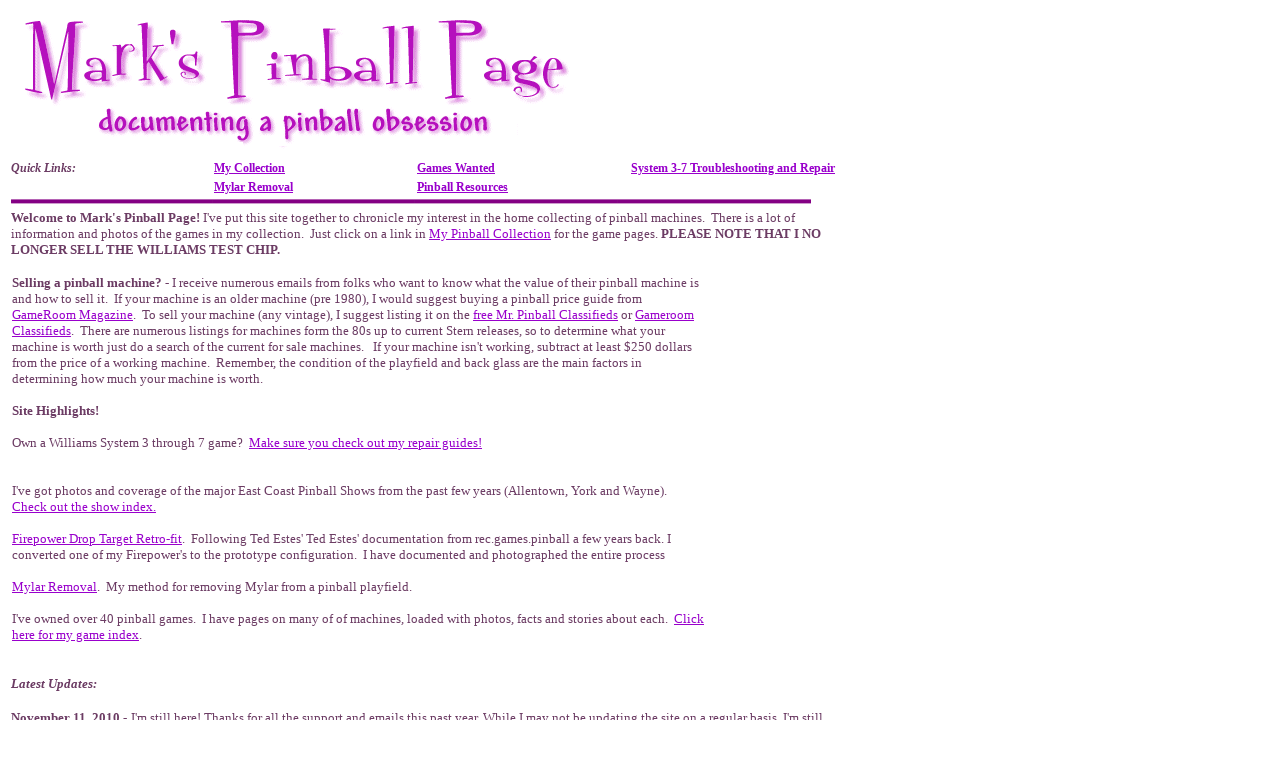

--- FILE ---
content_type: text/html
request_url: http://flippers.info/
body_size: 84753
content:

<Script Language="JavaScript">
<!--
// setTimeout ("changePage()", 0);
//  function changePage() {
//    if (self.parent.frames.length != 0)
//	  self.parent.location= "http://pinball.flippers.info";
//	  }
// -->
</script> 
	
<html>

<head>
<meta name="keywords" content="pinball","firepower","williams","black knight">

<meta http-equiv="Content-Language" content="en-us">
<meta http-equiv="Content-Type" content="text/html; charset=windows-1252">
<meta name="GENERATOR" content="Microsoft FrontPage 4.0">
<meta name="ProgId" content="FrontPage.Editor.Document">
<LINK REL="SHORTCUT ICON" HREF="http://pinball.flippers.info/williams.ico">
<title>Mark's Pinball Page!</title>
<style>
<!--
.m1          { font-family: Verdana; font-size: 9pt }
-->
</style>
</head>

<body bgcolor="#FFFFFF" text="#000000">

<table border="0" width="100%" height="82">
  <tr>
    <td width="100%" height="76"><img border="0" src="pinballobsession.gif">&nbsp;&nbsp;&nbsp;&nbsp;&nbsp;&nbsp;&nbsp;&nbsp;&nbsp;&nbsp;&nbsp;&nbsp;</td>
  </tr>
</table>
<table border="0" width="100%" style="font-family: Verdana; font-size: 9pt; color: #6C3C64; font-weight: bold">
  <tr>
    <td width="16%"><b><i>Quick Links:</i></b></td>
    <td width="16%"><a href="#mycollection"><font color="#9900CC">My Collection</font></a></td>
    <td width="17%"><a href="gameswanted.asp"><font color="#9900CC">Games Wanted</font></a></td>
    <td width="35%" colspan="2"><a href=system6resources.asp><font color="#9900CC">System
      3-7 Troubleshooting and Repair</font></a><font color="#9900CC">&nbsp;</font></td>
    <td width="1%"></td>
    <td width="17%"></td>
  </tr>
  <tr>
    <td width="16%"></td>
    <td width="16%"><a href=mylarremoval.asp><font color="#9900CC">Mylar Removal</font></a></td>
    <td width="17%"><a href="pinballresources.asp"><font color="#9900CC">Pinball Resources</font></a></td>
    <td width="31%" colspan="2"><a href="pinballromburning.asp"><font color="#9900CC"><font color=white>Early
      Williams/Bally ROM
      Burning</font></a></td>
    <td width="3%"></td>
    <td width="17%"></td>
  </tr>
  <tr>
    <td width="86%" colspan="6"><img border="0" src="purpleline.gif"></td>
  </tr>
</table>
<div align="left">
  <table border="0" width="823" height="403" style="font-family: Verdana; font-size: 12pt">
    <tr>
      <td width="815" height="403" valign="top"><small><font face="Verdana" color="#6C3C64"><b>Welcome
        to Mark's Pinball Page!</b>
        
 I've put this site together to chronicle my
        interest in the home collecting of pinball machines.&nbsp; There is a
        lot of information and photos of the games in my collection.&nbsp; Just
        click on a link in </font><font color="#9900CC"><a href="#mycollection"><font face="Verdana" color="#9900CC">My
        Pinball Collection</font></a><font face="Verdana">  </font></font><font face="Verdana" color="#6C3C64"> for
        the game pages.<b> PLEASE NOTE THAT I NO LONGER SELL THE WILLIAMS TEST CHIP.<br>
        <br>
        </b>
        
        </font></small>
        
     <table border=0 cellspacing=1 cellpadding=0 width=100%>
       <tr><td valign=top>   
        
    

        
        
        
        <p><font face="Verdana" color="#6C3C64"><b><small>Selling a pinball
        machine? -</small></b><small>
 </small></font><font face="Verdana"><small></small><font color="#6C3C64"><small>I receive
        numerous emails from folks who want to know what the value of their
        pinball machine is and how to sell it.&nbsp; If your machine is an older
        machine (pre 1980), I would suggest buying a pinball price guide from </small></font><small><a href="http://www.gameroommagazine.com/index.php?main_page=index&cPath=5&zenid=b62188c1444fac170414482253b92ae5" target="_blank"><font color="#9900CC">GameRoom
        Magazine</font></a><font color="#6C3C64">.&nbsp; To sell your machine
        (any vintage), I suggest listing it on the </font><a href="http://www.xmission.com/~daina/classified/index.html" target="_blank"><font color="#9900CC">free
        Mr. Pinball Classifieds</font></a></small><small><font color="#6C3C64">
        or </font><a href="http://www.gameroomclassifieds.com" target="_blank"><font color="#9900CC">Gameroom
        Classifieds</font></a><font color="#6C3C64">.&nbsp; </font></small><font color="#6C3C64"><small>There
        are numerous listings for machines form the 80s up to current Stern
        releases, so to determine what your machine is worth just do a search of
        the current for sale machines.&nbsp;&nbsp; If your machine isn't
        working, subtract at least $250 dollars from the price of a working
        machine.&nbsp; Remember, the condition of the playfield and back glass are the main factors in determining how much your machine is worth.</small></font></font></p>

        <p><font face="Verdana" color="#6C3C64"><b><small>Site Highlights!</small></b></font></p>
        <p><small><font face="Verdana" color="#6C3C64">Own a Williams System 3
        through 7 game?&nbsp; </font><a href="system6resources.asp"><font face="Verdana" color="#9900CC">Make
        sure you check out my repair guides!<br>
        <br>
        </font></a></small>


        
        
        <p><font face="Verdana" color="#6C3C64"><small>I've got photos and
        coverage of the major East Coast Pinball Shows from the past few years
        (Allentown, York and Wayne).&nbsp; </font><a href="#ShowPhotos"><font face="Verdana" color="#9900CC">Check
        out the show index.</font></a></small></p>
        <p><small><a href="http://pinball.flippers.info/firepowerdroptargets"><font face="Verdana" color="#9900CC">Firepower
        Drop Target Retro-fit</font></a><font face="Verdana" color="#6C3C64">.&nbsp;
        Following Ted Estes' </font></small><font face="Verdana" color="#6C3C64">
        <small> Ted Estes' documentation
        from rec.games.pinball a few years back. I converted one of my
        Firepower's to the prototype configuration.&nbsp; I have documented and photographed
        the entire process</small></font></p>
        <p><small><a href="mylarremoval.asp"><font face="Verdana" color="#9900CC">Mylar
        Removal</font></a><font face="Verdana" color="#6C3C64">.&nbsp; My method
        for removing Mylar from a pinball playfield.</font></small></p>
        <p><small><font face="Verdana" color="#6C3C64">I've owned over 40
        pinball games.&nbsp; I have pages on many
        of of machines, loaded with photos, facts and stories about each.&nbsp; </font><a href="#mycollection"><font face="Verdana" color="#9900CC">Click
        here for my game index</font></a><font face="Verdana" color="#6C3C64">.<br>
        <br>
        </font></small></p>
       </td>
       <td width=120 valign="top">
       

       
       </td>

       </tr></table>




        <p><b><font face="Verdana" color="#6C3C64"><small><i>Latest Updates:
        </i></small></font></b></p>
		
		                <p><font face="Verdana" color="#6C3C64">
						
						<b><small>November 11, 2010 -</small></b> <small>
						 I'm still here!  Thanks for all the support and emails this past year.  While I may not be updating the site on a regular basis, I'm still available if you have a question regarding your System 3, 4, 6 or 7 Williams game.  <a href=mailto:mark@techvantage.net>Just email me!</a> </small>
						<br><br>						
						
						
						<b><small>March 21, 2009 -</small></b><small>
I want to take this opportunity to thank all of you who have sent me emails letting me know how much you appreciate the site and the repair guides.  It's nice to know that 
all of the work that went into them was worthwhile. If you have a specific question and email me, please be patient as I do read all of the requests and respond, but it may
take a week or so.  My area of expertise is Williams Solid State games in the System 3 to System 7 range.  If you have questions about other manufacturers or Williams games from
other eras I probably won't be of much help.
<br><br>
I just finished "rebuilding" the game room area after numerous water issues (some due to nature, some due to leaking appliances!  You can see some of the water stains on the floor in the photos below).  The remaining games
in my collection include Firepower (the drop target retrofit gamed), Black Knight, Grand Prix and Hot Tip.  I also have a Base Hit pitch and Bat, a Tarus shuffle bowler, an Atari Super Breakout and a 1958 Seeburg 161 jukebox.     
<img border="0" src="gameroom2009.jpg">                 


<br><br>
Here is a closer shot of the pinball line up:<img border="0" src="gameroom2009a.jpg">                 
         </font></small></p>  
		
		                <p><font face="Verdana" color="#6C3C64"><b><small>February 27, 2007 -</small></b><small>
Some fun site facts: The most visited page (other than this page) is the System 6 Repair page.  Since they've been up, there have been over 90,000 hits on the repair pages. Trailing way back in second place is the Mylar Removal page with about 18,000 hits. The most viewed game page (this caught me by surprise), Disco Fever! (17,800 hits), trailed closely by Black Knight with 17,600 hits and Firepower with 13,000 hits.  The game with the least amount of hits, Stern's Big Game with 3,500 hits.
         </font></small></p>
		
		
        
                <p><font face="Verdana" color="#6C3C64"><b><small>February 11, 2007 -</small></b><small>
I have to confess that I've been just about completely out of the hobby for the past couple of years.  I still own my Black Knight, Fire Power, Hot Tip and Tarus Shuffle Alley, 
but the rest of the games have been sold off.  I attribute this to pinball burn out.  I lived and breathed pinball for about 5 years, buying, selling and reparing games.  It 
finally got to the point where I didn't want to see another pinball machine!  That being said, I still get between 10 and 20 emails a week with pinball questions.  I try to 
answer all of them, especially the Williams related questions.  Keep them coming!  If I can help out, I'll try.<br><br>
So what do I do know that I'm not living pinball 24/7?  I have two teenaged daughters, so we've traded most of the pinball machines in on two quarter horse geldings.
<br><br>
This update was actually prompted by a movie I watched the other night.  One question I get a lot from younger pinball fans (anybody under 40 is "young" in my book!) is "what were arcades like 
"back in the day"?"  If you're curious, check out the movie <i>Dazed and Confused</i>.  Its set in 1976 and chronicles the last day of school for a group of Texas high schoolers.
One of the main locations is an arcade, with a Bally Fireball having a leading role.  Lots of close ups of zipper flippers!  The movie is currently playing on Encore and the Indie channel
on cable (February of 2007), and if you have Comcast digital cable, its on OnDemand.  I highly recommend the movie, having graduated high school in 1975, I can tell you that the
movie captures that time period perfectly.
<br><br>
I have a new page up that I'm documenting the games in the movie!  <a href=dazed/pinball.aspx>Check out the "Emporium" in Dazed and Confused here! </a>
         </font></small></p>




        <p><font face="Verdana" color="#6C3C64"><b><small>September 5, 2005 -</small></b><small>
         Not too many updates over the past year.  I've sold off a good deal of the collection.  At Christmas 2004, I sold Flash
         , Disco Fever and Time Warp.  I sold High Speed (that was sad to let go!) over the summer.  The collection was getting
         too large to maintain and it was turning into a business rather than a hobby.  So I've "thinned the heard" down to about 8
          working machines to keep it fun.  I still have Scorpion, Time Fantasy and Blackout to get fully working, and I'm looking 
          forward to working on them over the winter.
         </font></small></p>

        <p><font face="Verdana" color="#6C3C64"><b><small>October 11, 2004 -</small></b><small>
        Well, I had planned to make it a weekend at the York show, I was even
        planning on bringing my Flash</small><small>, Timewarp and Disco
        Fever.&nbsp; However a series of last minute </small><small>commitment</small><small>s
        ruled the show out this year.&nbsp; If you took photos at the show and
        don't plan to post them on your own web site, I'd love to get copies so
        I can update my show pages with some photos from this year.&nbsp;</font><a href="mailto:mark@techvantage.net"><font face="Verdana" color="#9900CC">
        Just drop me an email</font></a><font face="Verdana" color="#6C3C64">.&nbsp;
        Thanks in advance!&nbsp;</font></small></p>




        <p><font face="Verdana" color="#6C3C64"><b><small>September 8, 2004 -</small></b><small>
        The York Show (officially title the White Rose Gameroom show) is coming
        up shortly.&nbsp; It will be Friday October 8th and Saturday October 9th
        this year.&nbsp; </small></font><small><a href="http://www.theyorkshow.com/" target="_blank"><font face="Verdana" color="#9900CC">Details
        are available at their web site.</font></a><font face="Verdana" color="#9900CC">&nbsp;
        </font></small><small><font face="Verdana" color="#6C3C64">For photos of
        past shows, </font><a href="#ShowPhotos"><font face="Verdana" color="#9900CC">check
        out my show index</font></a><font face="Verdana" color="#6C3C64">.</font></small></p>




        <p><font face="Verdana" color="#6C3C64"><b><small>September 1, 2004 -</small></b><small>
        I've sold the Williams Fantastic, so no more photo requests
        please!&nbsp; In its place I picked up a Williams &quot;Base Hit&quot;
        pitch and bat.&nbsp;&nbsp;</small></font></p>




        <p><font face="Verdana" color="#6C3C64"><b><small>August 30, 2004 -</small></b><small>
        Its been a busy summer!&nbsp; Updates have been few and far between, but
        I plan on doing some major work on the site soon.</small></font></p>




        <p><font face="Verdana" color="#6C3C64"><small><b>PHOTO REQUESTS</b> -
        While I'd love to help out, I get a large number of requests for
        specific machine photos every week, mostly from the pinMame crowd.&nbsp;
        Unless you're publishing a book, I can't provide you with photos other
        than what is on the web site.&nbsp; If you're in the South Jersey area,
        you're welcome to stop by and take all the shots you want yourself.</small></font></p>




        <p><font face="Verdana" color="#6C3C64"><b><small>June 25, 2004 -</small></b><small>
        Ok, so its a bit off-topic, but we've setup a </font><a href="http://www.specialdreams.org" target="_blank"><font face="Verdana" color="#9900CC">web
        site for our horse</font></a><font face="Verdana" color="#6C3C64">.&nbsp;</font></small><b><font face="Verdana" color="#6C3C64"><small><i><br>
      <br>
        </i></small></font></b><font face="Verdana" color="#6C3C64"><b><small>May
        18, 2004 -</small></b><small> They're finally up!&nbsp; </font><a href="http://pinball.flippers.info/allentown2004/allentown2004.asp"><font face="Verdana" color="#9900CC">Click
        here for the 2004 Allentown Pinball Wizards Convention</font></a><font face="Verdana" color="#6C3C64">
        photos and review.</font></small></p>




      <p><font face="Verdana" color="#6C3C64"><small><b>May
      1, 2004 -</b> I just got back from the 2004 Allentown Pinball Wizards
      Convention.&nbsp; I went out on Friday evening, arriving around 4:30 and
      played pinball most of the evening.&nbsp; We stay through Saturday and
      browsed through the flea market in the morning before heading back at
      noon.&nbsp; I have about 50 photos on the camera which I'll be working on
      getting up onto the site during the week.&nbsp; Check back later in the
      week for the photos!&nbsp; The show itself was again very good, and I'll
      have a full review up shortly.</small></font></p>
      <p><font face="Verdana" color="#6C3C64"><small><i>Congratulations to
      Smarty Jones on his Kentucky Derby victory today!</i>&nbsp; We have
      several connections to the Derby Winner.&nbsp; Our horse, Special Dreams,
      was bred and </small><small>originally</small><small> trained and owned by
      Robert Camac, the trainer who bred Smarty Jones and then died before he
      was born.&nbsp; Smarty Jone's jockey, Stewart Elliot, rode our horse to a
      second place finish back in November 2002, and then watched his rear end
      for 5 1/2 furlongs as his horse finished second to Special Dreams in his
      last race at Philadelphia Park in January of 2003.</small></font></p>
        <table border="0" width="100%">
          <tr>
            <td width="6%" valign="top"><img border="0" src="philliespitchbatpinball.jpg" width="34" height="175">
              <p>&nbsp;</td>
            <td width="153%" valign="top"><font face="Verdana" color="#6C3C64"><b><small>
        April 22, 2004 -</small></b></font><font face="Verdana"><small>&nbsp;&nbsp;</small><font color="#6C3C64"><small>Is
              it pinball, or is it the world's largest pitch and bat?&nbsp;
              Yours </small><small>truly</small><small> is at the controls of
              what </small><small>the Phillies have labeled as a
              &quot;pinball&quot; machine, however astute readers of this page
              will notice that this is actually a pachinko style pitch and bat,
              and not a pinball machine.&nbsp; Bottom line though is that its a
              fun game to play.&nbsp; The &quot;ball&quot; is about the size of
              a basketball, and its not that easy to score on the thing.&nbsp;
              They give you three outs, and all I managed was a single.&nbsp; </font><a href="philliespitchbat.jpg" target="_blank"><font color="#9900CC">Click
              here for a larger photo of &quot;Ballpark Pinball&quot;</font></a><font color="#6C3C64">.</font></small></font>
              <p><img border="0" src="philliespitchbatmarkatcontrols.jpg" width="172" height="284">&nbsp;
              <img border="0" src="philliespitchbatthumb.jpg" width="292" height="254">&nbsp;</td>
          </tr>
        </table>




        <p><font face="Verdana" color="#6C3C64"><b><small>
        April 19, 2004 -</small></b></font><font face="Verdana"><small>&nbsp;&nbsp;</small><font color="#6C3C64"><small>What's
        with the ads?&nbsp; The proceeds from board repairs and ROM sales use
        to pay the bandwidth costs for the site.&nbsp; I've gotten out of
        the board repair business to spend more time on my own collection and
        there are a lot of players in ROM burning these days which has caused my
        ROM burning services to drop off considerably.&nbsp; With virtually no
        pinball income to support the site, I've decided to
        experiment with the Google ad system.&nbsp; They claim only pinball
        related ads will appear (although computer repair ads seem to show up on
        the </font><a href="system6repairpart4.asp"><font color="#9900CC">MPU
        repair page</font></a><font color="#6C3C64">!)&nbsp; Hopefully enough of you will
        click through to off-set the bandwidth costs.&nbsp; This site receives a
        few cents for each ad you click on, so thanks in advance for checking
        out the advertisers.</font></small></font><b><font face="Verdana" color="#6C3C64"><small><i><br>
        </i></small></font></b><font face="Verdana" color="#6C3C64"><b><small><br>
        April 7, 2004 -</small></b></font><font face="Verdana"><small>&nbsp;&nbsp;</small><small><font color="#6C3C64">Just
        a reminder for those living in the Northeast that the Allentown Pinball
        Wizards Convention is coming up in a few weeks.&nbsp; This year's dates
        are Friday, April 30th, Saturday May 1st and Sunday May 2nd.&nbsp; The
        outdoor flea market is on Saturday the 1st, and is the biggest on the
        east coast.&nbsp; You can find </font><a href="http://www.pinballwizardsconv.com" target="_blank"><font color="#9900CC">details
        at their website.</font></a></small><font color="#9900CC"><small>&nbsp; </small></font></font><font color="#6C3C64" face="Verdana"><small>I'll
        be there Friday evening and at the Flea market on Saturday
        morning.&nbsp;</small></font></p>
        <div align="left">
          <table border="0" cellspacing="1" width="747">
            <tr>
              <td width="14"><img border="0" src="allentowncrowd.jpg"></td>
              <td width="719" valign="top"><font color="#6C3C64"><small>I've
                found that if you actually want to play pinball, then you want
                to be at the show on Friday afternoon at 4pm when the it
                opens.&nbsp; The crowds on Saturday make the hall an almost
                unbearable place to be.&nbsp; The aisles are jammed and the wait
                is 4 or 5 deep for machines.&nbsp; And with all of those folks
                jammed in the heat gets notched up a few, and the place doesn't
                smell like a flower vase.</small></font></td>
            </tr>
            <tr>
              <td width="14"><img border="0" src="allentowncrowd1.jpg"></td>
              <td width="719" valign="top"><font color="#6C3C64" face="Verdana"><small>Friday
                afternoon on the other hand is mostly made up of vendors and
                die-hard players.&nbsp; The best time is between 4 and 6, you
                usually have your choice of machine.&nbsp; I think this year
                however it will be a lot more crowded on Friday, since the word
                has gotten out on the newsgroup and various sites (like this
                one!) that Friday is the day to be there.</small></font></td>
            </tr>
            <tr>
              <td width="14"><img border="0" src="allentowncrowd3.jpg"></td>
              <td width="719" valign="top"><font color="#6C3C64" face="Verdana"><small>&nbsp;If
                you go to play Friday evening, make sure you stick around for
                the flea market on Saturday morning.&nbsp; Its the best on the
                east coast, and with the lack of auctions this year, I expect
                that it will be busier than ever!&nbsp; The best stuff goes
                early, so plan on getting there no later than 7am if your
                serious about buying.</small></font>
                <p>&nbsp;</p>
                <p><font color="#6C3C64" face="Verdana" size="1"><i>(all photos
                from the 2002 show)</i></font></td>
            </tr>
          </table>
        </div>
        <p><font face="Verdana" color="#6C3C64"><b><small>April 5, 2004 -</small></b></font><font face="Verdana"><small>&nbsp;&nbsp;</small><font color="#6C3C64"><small>Opening
        Day!&nbsp; What a great day, everybody's in first place for a few
        hours!&nbsp; My wife and I are big baseball phans, both of the Phillies
        and our local </small><small>Independent</small><small> League team, the
        Atlantic City Surf.&nbsp; We did our annual trek down to Clearwater a
        few weeks ago and took in several Phillies games, ate much more then we
        should have at Lenny's, spent a day at the races at Tampa Bay Downs and
        even took in a Yankees game at Legends field (I have to admit it, it was
        cool being 20 feet away from Arod &amp; Jeeter).&nbsp; While we weren't
        able to score any opening day tickets, we did get tickets for the April
        3 &quot;unofficial&quot; opening day exhibition game versus the
        Indians.&nbsp; Jim Thome sure made it his &quot;house&quot; when he it a
        home run off a 2-1 count on his first at-bat!</small></font></font></p>
        <div align="left">
          <table border="0" cellspacing="1" width="803">
            <tr>
              <td width="128" valign="top"><a href="new_park_entrance.jpg" target="_blank"><img border="0" src="new_park_entrancet.jpg"></a></td>
              <td width="661" valign="top"><font color="#6C3C64" face="Verdana"><small>For
                those outside of the Philadelphia area, the Phillies are moving
                into their new home this year.&nbsp; A New England based bank,
                Citizen's Bank, for some unknown reason spent $85 million for
                the naming rights to the stadium.&nbsp; (note to Red Sox fans,
                do you want to keep your money in a bank that spent $85M on the
                Phillies &lt;g&gt;!)&nbsp; The Phillies played at Veterans
                Stadium from 1971 through 2003, while a good idea in 1971
                (anybody remember Connie Mack stadium?), it didn't hold up well
                and was blown to bits a few weeks ago.&nbsp; The new park is
                baseball only, with real grass (grown here in Hammonton!) and is
                a great place to take in a game.</small></font>
                <p><font color="#6C3C64" face="Verdana"><i><font size="1">(note
                - click on the photos for a larger version).</font></i><small>&nbsp;
                We arrived about 30 minutes before the gates opened and were
                about 15th back in line.</small></font></p>
                <p>&nbsp;</td>
            </tr>
            <tr>
              <td width="128"><a href="mark_at_park.jpg" target="_blank"><img border="0" src="mark_at_parkt.jpg"></a></td>
              <td width="661" valign="top"><font color="#6C3C64" face="Verdana"><small>Here
                I am supporting both of my teams. This photo makes it look like
                I'm about to explode!&nbsp; The weather forecast called for
                partly sunny skies and a game time </small><small>temperature</small><small>
                of about 55.&nbsp; It turned out to be cloudy most of the day
                (the sun came out for a few minutes in the 6th inning and
                received an ovation).&nbsp;&nbsp;</small><small> The weather was
                more fitting an Eagles game than a Phillies game.&nbsp; At least
                it didn't snow...</small></font></td>
            </tr>
            <tr>
              <td width="128"><a href="phanatic.jpg" target="_blank"><img border="0" src="phanatic_t.jpg"></a></td>
              <td width="661" valign="top"><font color="#6C3C64" face="Verdana"><small>While
                we were waiting in line, the Phanatic started making his way
                through the crowd.&nbsp; He was posing for photos with folks in
                line and when he got near us, my wife asked if she could have
                her photo taken with him.&nbsp; The Phanatic decided to have a
                bit of fun with her and started asking for a little &quot;palm
                grease&quot; to have his photo taken.&nbsp; It took a second,
                but Anne finally figured out what he was doing, and this photo
                is her say &quot;oh, you want to be paid!&quot;.&nbsp; The crowd
                around us got a good chuckle over their antics.</small></font></td>
            </tr>
            <tr>
              <td width="128"><a href="phanatic_1.jpg" target="_blank"><img border="0" src="phanatic_1t.jpg"></a></td>
              <td width="661" valign="top"><font color="#6C3C64" face="Verdana"><small>She
                must have been pretty convincing, as we got the posed
                shot!&nbsp;&nbsp;</small></font></td>
            </tr>
            <tr>
              <td width="128"><a href="new_park.jpg" target="_blank"><img border="0" src="new_parkt.jpg"></a></td>
              <td width="661" valign="top"><font color="#6C3C64" face="Verdana"><small>Our
                seats were in section 237, which is the last section on the
                second level.&nbsp; We walked the entire park, and I don't think
                there is a bad seat in the house!&nbsp; The only part of the
                park I think they could have done better at would have been to
                make the concourse in the outfield (near Ashburn Alley)
                wider.&nbsp; All of the </small><small>specialty</small><small>
                food concessions are out there (Geno's steaks, Bull's BBQ), as
                well as the </small><small>monument</small><small> area and
                Bullpens, and it was quite a traffic jam trying to get
                through.&nbsp; They've tried to pack so much stuff in that I
                think during the construction process the concourse just kept
                getting narrower as new items were added.&nbsp; But, that's a
                minor problem, and there were 42,000 people exploring the
                stadium, so hopefully during the season with an average crowd it
                will be easier to get around.&nbsp; All in all, the Phillies
                Management did a great job on the Park.&nbsp; Thanks!</small><small>&nbsp;</small></font></td>
            </tr>
            <tr>
              <td width="128"><a href="vet_gone.jpg" target="_blank"><img border="0" src="vet_gonet.jpg"></a></td>
              <td width="661" valign="top"><font color="#6C3C64" face="Verdana"><small>This
                photo was taken from the ramp on the third base side, and shows
                the remains of the Vet.&nbsp; May it Rest in Peace...</small></font></td>
            </tr>
          </table>
        </div>
        <p><font face="Verdana" color="#6C3C64"><b><small>February 23, 2004 -</small></b></font><font face="Verdana"><small>&nbsp;&nbsp;</small><font color="#6C3C64"><small>Wow,
        its been almost a year since I've tackled a full restoration
        project.&nbsp;&nbsp;</small></font></font></p>
        <div align="left">
          <table border="0" cellspacing="1" width="815" >
            <tr>
              <td width="324"><img border="0" src="timetwinst.jpg">
                <p><font color="#6C3C64" face="Verdana"><small><i>The &quot;time
                twins&quot;, Time Fantasy and Time Warp</i><br>
                </small></font></td>
              <td width="477" valign="top"><small><font color="#6C3C64" face="Verdana">The
                drought is over, I started work this past weekend on the
                restoration of my </font><a href="timefantasy.asp"><font face="Verdana" color="#9900CC">Time
                Fantasy</font></a></small><font color="#6C3C64" face="Verdana"><small>
                (Williams, 1984).&nbsp; Time Fantasy was an extremely low
                production machine (608 units) made during the arcade recession
                of the early 80s.&nbsp; I found a NOS playfield on the Mr.
                Pinball classifieds last month, it pays to read those emails
                every day!&nbsp; This will be my first full playfield swap, so
                I'm documenting every step.&nbsp; Check back over the next few
                weeks to check on the progress!</small></font></td>
            </tr>
          </table>
        </div>
        <p><font face="Verdana" color="#6C3C64"><b><small>January 2, 2004 -</small></b></font><font face="Verdana"><small>&nbsp;&nbsp;<font color="#6C3C64">Time
        for the Year in Review Again!&nbsp; 2003 was a &quot;slow&quot; year for
        me as far as coin-op was concerned.&nbsp; We adopted an off-track </font></small></font><font color="#6C3C64"><font face="Verdana"><small> thoroughbred
        race horse in late spring and I sold off a number of machines to finance
        the clearing of land and the building of a paddock in the back yard to </small><small>accommodate</small><small>
        our newest critter.&nbsp; While we hired a professional to do the
        clearing, we built the fence and his run-in shed ourselves, so that
        process consumed most all non-working time I had available.&nbsp;&nbsp;</small></font></font></p>
        <p><font face="Verdana" color="#6C3C64"><small>So with out further </small><small>a due</small><small>,
        here are the high and &quot;low&quot; lights of 2003...</small></font></p>
        <p><small><font face="Verdana" color="#6C3C64"><i>A NIB Stern arrives, a
        NIB Stern leaves....&nbsp;</i> I purchased a NIB (new in box) Stern Lord
        of the Rings in December.&nbsp; Another &quot;sight unseen&quot;
        purchase, but the early buzz was great on this machine, and it has a
        theme that everybody in the family could agree on.&nbsp; I won't bore
        you with a review here, but we've had the machine almost a month, and
        its still a blast to play.&nbsp; I wish I could say the same amount of
        good things about </font><i><a href="rct.asp"><font face="Verdana" color="#9900CC">Roller
        Coaster Tycoon</font></a></i><font face="Verdana" color="#6C3C64"> (RCT),
        my last Stern NIB purchase.&nbsp; After buying a NIB </font><a href="monopoly.asp"><font face="Verdana" color="#9900CC"><i>Monopoly</i></font></a><font face="Verdana" color="#6C3C64">
        in October of 2001, I had high hopes for RCT.&nbsp; It was the second
        Pat Lawlor (of TZ and Addams Family fame) game for Stern, and I figured
        it had to be a great game.&nbsp; What a classic theme for a pinball
        game, Roller Coasters.&nbsp; Williams had the trio of coaster games,
        Comet, Cyclone and Hurricane, and Pat stated that he wanted to make this
        game the next in the series.&nbsp; He even was including the &quot;dunk
        the dummy&quot; shot made famous in Comet.&nbsp; The game was licensed
        from the computer game, where you need to &quot;build&quot; your
        park.&nbsp; What a perfect theme for a pinball game, make the shots and
        &quot;build&quot; the park.&nbsp; The game arrives!&nbsp; Its
        beautiful!&nbsp; Those ramps are so cool!&nbsp; Hold on, what's the deal
        with this troll? Yeah, they were cute in their day, but the voice tracks
        on the game, I had a headache after three plays.&nbsp; And what was the
        deal with the &quot;scrambled eggs&quot;, the lamest effect every put on
        a playfield.&nbsp; After less than 200 plays, I sold them game.&nbsp;
        Pat, I hope you learned that you need more than your name to make a game
        great.&nbsp;</font></small></p>
        <p><font face="Verdana" color="#6C3C64"><small><i>My biggest pinball
        disappointment in 2003 </i>- Steve Ritchie, the pinball designer's
        designer makes a comeback!&nbsp; Wait a second, with a lame Terminator 3
        release?&nbsp; Steve, please don't follow in Pat's footsteps!&nbsp; I
        personally think &quot;Firepower 3&quot; would have been a much better
        idea...</small></font></p>
        <p><font face="Verdana" color="#6C3C64"><small><i>Knock-knock - do you
        sell pinball machines?&nbsp;</i> I could have listed my Dr. Who and Road
        Kings for 6 months on Mr. Pinball before I got the price I wanted.&nbsp;
        I had a knock on the door one evening and the stranger at the door said
        he heard I sold pinball machines.&nbsp; I told him I collect machines
        and </small><small>occasionally</small><small> sell them, but he was
        welcome to take a look and see if he liked anything. He did, and I
        delivered the two machines the next day.&nbsp; I wish all my sales were
        that easy!&nbsp;</small></font></p>
        <p><font face="Verdana" color="#6C3C64"><small>Say goodbye to Pharaoh,
        Space Shuttle, Roller Coaster Tycoon, Dr. Who and Road Kings.&nbsp; Say
        hello to Time Fantasy, Fantastic, Lord of the Rings and Scorpion.</small></font></p>
        <p><font face="Verdana" color="#6C3C64"><small>Maybe this year I'll
        finally finish by Blackout?</small></font></p>
        <div align="left">
          <table border="0" cellspacing="1" width="100%">
            <tr>
              <td width="69%" valign="top"><font face="Verdana" color="#6C3C64"><b><small>December
                11, 2003 -</small></b></font><font face="Verdana"><small>&nbsp;&nbsp;<font color="#6C3C64">Lord
                of the Rings arrival and unpacking pictures are up!&nbsp;</font>
                <a href="lotr.asp"><font color="#9900CC">Click
                here for the photos.</font></a></small><font color="#9900CC"><small>&nbsp;
                </small></font><small><font color="#6C3C64">This is my third NIB (new in box) pinball
                purchase, the previous two being Monopoly (October 2001) and
                Roller Coaster Tycoon (August 2002).&nbsp; I sold RCT back in
                early October (I couldn't take the troll's voice one more time
                screaming &quot;Hit me!&quot;) and a surprise sale of my Dr. Who
                and Road Kings left a void in the game room that needed to be
                filled.&nbsp; After an unsuccessful search for a Theatre of
                Magic locally I decided to take the plunge and ordered a LOTR.</font></small></font>
                <p><small><font face="Verdana" color="#6C3C64">Time will tell how well the game
                holds up, but the game seems a winner!&nbsp; The theme is
                fantastic, the shots are great, the playfield is just packed
                with cool stuff, but still open enough to have some great game
                play.</font></small></td>
              <td width="31%"><img border="0" src="lotrsmall.jpg"></td>
            </tr>
          </table>
        </div>
        <p><font face="Verdana" color="#6C3C64"><b><small>December 10, 2003 -</small></b><small>
 </small></font><font face="Verdana"><small><a href="lotr.asp"><font color="#9900CC">The Lord of the Rings has
        arrived</font></a>!&nbsp;&nbsp;</small></font></p>
        <div align="left">
          <table border="0" cellspacing="1" width="100%">
            <tr>
              <td width="32%"><img border="0" src="lotrarrives.jpg"></td>
              <td width="68%" valign="top"><font face="Verdana"><small>You would
                think the arrival of such a mystical themed game would be </small><small>heralded</small><small>
                by more than just a call from your daughter stating &quot;hey,
                your pinball machine is here, they dropped it off by the
                garage&quot;.</small><small>&nbsp; The arrival of my other two
                NIB machines (</small><a href="monopoly.asp"><small><font color="#9900CC">Monopoly</font></small></a><small>,
                <a href="rct.asp"><font color="#9900CC">RCT</font></a>) were
                mini-events in themselves, with the big 18 wheeler pulling up in
                front of the house, my backing up the pickup to the lift gate
                and the machine being almost </small><small>ceremoniously</small><small>
                lowered into my truck</small><small>.&nbsp;&nbsp;</small></font>
                <p><font face="Verdana"><small>Not this time, I headed home
                (rain was in the forecast), and muscled the machine into the
                garage, stopping to take an official &quot;arrival&quot;
                photo.&nbsp; Alas, it will sit in the garage for at least
                another day until I can get it down into the basement.&nbsp; The
                entrance to the basement happens to be currently blocked by a
                Haunted House (in pieces, including an extra playfield!) and my
                recently obtained Scorpion.&nbsp; With the holidays, we have
                events to attend almost every evening, and I have a horse shed
                to complete over the weekend, so I'm </small><small>hoping</small><small>
                to get the game down sooner than later!</small></font></td>
            </tr>
          </table>
        </div>
        <p><font face="Verdana" color="#6C3C64"><b><small>December 1, 2003 -</small></b><small>
 </small></font><font face="Verdana"><small>I finally found a Scorpion! I've
        been looking for one for about two years and have had no luck locating
        one.&nbsp; I had one lead on a project in Boston that never panned out
        and I missed an </small><small>auction</small><small> that had one in
        the junk pile.&nbsp; I had let everybody in the area know that I was
        looking for one and a lead finally showed up (thanks Ron!) which lead me
        to a machine about 30 minutes away in Blackwood.&nbsp; </small><small>According</small><small>
        to </small><small>the seller on the phone, it worked
        &quot;perfectly&quot;, having been &quot;professionally&quot; maintained
        since he owned it.&nbsp; What I found was a machine that did indeed
        work, albeit with a serious switch matrix problem.&nbsp; The diagnostic
        switches were missing, so it was impossible to see how the bad the
        problem was.&nbsp; However, the playfield was in decent shape, the
        backglass was acceptable and the cabinet was in decent shape, so I
        agreed to the seller's price (he wasn't budging), and I finally have my
        Scorpion!</small></font></p>
        <p><font face="Verdana"><small>If you're not </small><small>familiar</small><small>
        with Scorpion, it was the last of the early Solid State </small><small>wide bodies</small><small>
        that Williams produced.&nbsp; It was released in early 1980, just after
        Firepower, however it feels &quot;older&quot; than Firepower.&nbsp; The
        early Williams wide bodies were not the most exciting games ever
        produced (think Pokerino!), but Scorpion was probably the best of the
        breed.&nbsp; It featured two ball multi-ball, a timer feature and had an
        upper set of flippers that formed a &quot;mini&quot; playfield within
        the main playfield.&nbsp; I'll be doing a full restoration on this
        machine in the near future, so stay tuned!</small></font></p>
        <p><font face="Verdana" color="#6C3C64"><b><small>November 14, 2003 -</small></b><small>
 </small></font><font face="Verdana"><small>I've added a page for the <a href="fantastic.asp"><font color="#9900CC">Williams
        Fan-tas-tic</font></a> that I picked up at the York show.&nbsp; I've
        started tackling my project machines.&nbsp; The first was Grand Prix,
        which I've had on the bench for almost 15 months.&nbsp; I finished the
        playfield last week and finally got the machine working 100% last
        night.&nbsp; Pictures coming soon...</small></font></p>
        <p><font face="Verdana" color="#6C3C64"><b><small>November 11, 2003 -</small></b><small>
 </small></font><font face="Verdana"><small>Not pinball related, but collectible
        related, I picked up my Veterans Stadium seats today!</small></font></p>
        <div align="left">
          <table border="0" width="100%" cellspacing="1">
            <tr>
              <td width="30%"><font face="Verdana"><small><img border="0" src="veterans_stadium_seats_small.jpg" align="texttop"></small></font></td>
              <td width="70%" valign="top"><font face="Verdana"><small>For those
                not from the Philadelphia area, this was the last year that the
                Phillies played at Veterans Stadium.&nbsp; They move across the
                street into Citizens Bank Park for the 2004 season.&nbsp; The
                Eagles moved out last year into their new stadium.&nbsp; The
                &quot;Vet&quot; opened in 1971, replacing the aged Connie Mack
                stadium (</small><small>formerly</small><small> Shibe Park) for
                baseball and the Eagles moved in from Franklin </small><small>Field
                (</small><small>University</small><small> of PA's
                stadium).&nbsp; While the Vet was held in disdain by most
                visiting teams and by a younger generation of Philadelphians, it
                was a vast improvement from the creaky Connie Mack and the
                wooden bleachers of Franklin Field.&nbsp; I attended my first
                Vet game in June of 1971, a surprise 8th grade graduation
                present from my dad, and had the honor of attending one of '83
                World Series games against the </small><small>Orioles</small><small>.&nbsp;</small></font></td>
            </tr>
          </table>
        </div>
        <p><font face="Verdana" color="#6C3C64"><b><small>November 5, 2003 -</small></b><small>
        The York show review and pictures are up!&nbsp; </small></font><small><a href="http://pinball.flippers.info/york2003/york.asp"><font face="Verdana" color="#9900CC">Click
        here for my show review</font></a><font face="Verdana" color="#6C3C64">.</font></small><font face="Verdana" color="#6C3C64"><small>&nbsp;
        Capsule review, show was good, but nothing like the past few
        years.&nbsp; Only 63 machines running at noon, maybe 50 at 2pm.&nbsp; I
        did make an impulse buy and bought the 1972 Williams EM &quot;Fan-tas-tic&quot;.&nbsp;
        Its a fun and kind of quirky machine, but I found myself playing it more
        than any other machine at the show, so that was my sign to take it
        home.&nbsp; Pics will be up soon.</small></font></p>
        <p><font face="Verdana" color="#6C3C64"><b><small>October 30, 2003 -</small></b><small>
        There are new releases of the Williams System 6 and System 7 test
        chips.&nbsp; The new images are available by </small></font><small><a href="system6repairpart4.asp#testrom"><b><font face="Verdana" color="#9900CC">clicking
        here</font></b></a><font face="Verdana" color="#6C3C64">.&nbsp; The
        memory test now shows its results on the LEDs, no more clipping a LED to
        pin 15 of the MPU!&nbsp; </font><a href="system6repairpart4.asp#section255"><font face="Verdana" color="#9900CC">Part
        4 of the Repair docs </font></a><font face="Verdana" color="#6C3C64">have
        been updated with the new test.</font></small></p>
        <p><font face="Verdana" color="#6C3C64"><small>If you purchased a test
        ROM from me in the past, I will upgrade your chip free of charge, I just
        ask that you include $2 to cover the return mailing.&nbsp; If you don't
        have my address, </font><a href="mailto:mark@techvantage.net"><font face="Verdana" color="#9900CC">send
        me an email.</font></a></small></p>
        <p><font face="Verdana" color="#6C3C64"><b><small>October 22, 2003 -</small></b><small>
        I've sold a few machines this past week.&nbsp; Roller Coaster Tycoon,
        Dr. Who, and Road Kings have all gone onto new homes.</small></font></p>
        <p><font face="Verdana" color="#6C3C64"><b><small>September 5, 2003 -</small></b><small>
        If you're new to the web site, enjoy browsing around!&nbsp; For those
        who </small><small>regularly</small><small> visit the site for updates
        (and there haven't been many lately), I just want to bring you all up
        to date on </small><small>what's</small><small> going</small><small>
        on.&nbsp;&nbsp;</small></font></p>
        <table border="0" width="112%">
          <tr>
            <td width="71%" valign="top"><font face="Verdana" color="#6C3C64"><small>We
              acquired (adopted </small><small>would</small><small> be a better
              word), a 3 year old thoroughbred race horse over the summer.&nbsp;
              His racing days are over due to an injury to one of his knees
              which he suffered at his last race on January 14th at Philadelphia
              Park (he won, paying $6.40).&nbsp; Not being horse people, its
              been an interesting summer learning what to do with this 4 legged
              &quot;hayburner&quot; in the back yard.&nbsp; For those who follow
              racing, </small><small>he comes from a great line, his father is
              Stormy Atlantic and he has&nbsp; Seattle Slew, Secretariat and
              Native Dancer in his blood line.</small></font>
              <p><font face="Verdana" color="#6C3C64"><small>This has put a
              large crimp in my hobby time, so the pinball machines have taken a
              back seat for awhile.&nbsp; I have a series of projects lined up
              for the winter, including finishing my Blackout and Grand Prix and
              starting on the Haunted House project, so check back for updates.</small></font></td>
            <td width="31%"><font face="Verdana" color="#6C3C64"><small><img border="0" src="sd1.jpg"></small></font></td>
          </tr>
        </table>
        <p><font face="Verdana" color="#6C3C64"><b><small>
        April 21, 2003 -</small></b><small>
        In addition to moving the web site last month to a new host, I've been
        involved in physically moving my company's office location.&nbsp; This
        has left me </small><small>absolutely</small><small>
        no time for pinball (although we did move Monopoly into the new office!)
        or web site updates.&nbsp; I am also not able
        to accept any board repairs via mail at this point either.&nbsp;&nbsp;</small></font></p>
        <p><font face="Verdana" color="#6C3C64"><b><small>February 3, 2003 -</small></b><small>
        Time for another road trip.&nbsp; I needed to drop someone off at the
        airport at 5am, so this trip got an early start.&nbsp; I made it to
        Harrisburg, PA by 7:30 in the morning to pick up a Williams </small> </font><small>
        <a href="timefantasy.asp"><font face="Verdana" color="#9900CC">Time
        Fantasy</font></a><font face="Verdana" color="#6C3C64">, a System 7 game
        that has to be seen to be believed!&nbsp; &nbsp;</font></small></p>
        <p><font face="Verdana" color="#6C3C64"><b><small>January 7, 2003 -</small></b><small>
        A new year and time to edit the page down.&nbsp; I've moved a bunch of
        the previous updates to the &quot;best of&quot; from last year,
        including all of the show pages.&nbsp;&nbsp;</small></font></p>
        <p><font face="Verdana" color="#6C3C64"><b><small>December 31, 2002 -</small></b><small>
        Just a thanks to all the folks who check back here every once and while
        to see what I'm up too.&nbsp; I'm amazed at the amount of people who I
        talk to and tell me, &quot;I already know that, you posted it on your
        web page!&quot;.&nbsp; My coin-op Highlights of 2002 include:<br>
        - Taking the drop-target converted </small></font><small><a href="http://pinball.flippers.info/firepowerdroptargets"><font face="Verdana" color="#9900CC">Firepower</font></a><font face="Verdana" color="#6C3C64">
        to the </font><a href="http://pinball.flippers.info/allentown2002/allentown.asp"><font face="Verdana" color="#9900CC">Allentown
        show</font></a><font face="Verdana" color="#6C3C64"> back in May<br>
        - Getting my </font><a href="http://pinball.flippers.info/blackknight.asp"><font face="Verdana" color="#9900CC">Black
        Knight</font></a><font face="Verdana" color="#6C3C64"> back.&nbsp;
        Thanks Tony!<br>
        - Buying a NIB </font><a href="http://pinball.flippers.info/rct.asp"><font face="Verdana" color="#9900CC">Roller
        Coaster Tycoon</font></a><font face="Verdana" color="#6C3C64">.<br>
        - Publishing my </font><a href="http://pinball.flippers.info/system6resources.asp#index"><font face="Verdana" color="#9900CC">System
        3 to 7 Repair Guide</font></a><font face="Verdana" color="#6C3C64"> and
        working with Clay on </font><a href="http://www.marvin3m.com/sys37/index.htm"><font face="Verdana" color="#9900CC">his</font></a><font face="Verdana" color="#6C3C64">.<br>
        - Filling out my collection of classic Williams Solid State
        Machines.&nbsp; I added Hot Tip, Lucky Seven, Disco Fever, Contact,
        Tri-Zone, Stellar Wars and Laser Ball to my collection this year. Still
        looking for an Alien Poker, Algar, Phoenix and Scorpion.&nbsp; (I can
        pass on a Pokerino!)<br>
        <br>
        Biggest disappointment of the year, not doing any work on my </font><a href="http://pinball.flippers.info/blackout.asp"><font face="Verdana" color="#9900CC">Blackout
        restoration project</font></a><font face="Verdana" color="#6C3C64">
        since March!&nbsp; I did buy a new playfield for it this year, so maybe
        2003 will be the year.</small></font></p>
        <p><font face="Verdana" color="#6C3C64"><b><small>December 17, 2002 -</small></b><small>
        Time for a &quot;mini&quot; road trip!&nbsp; I've been getting my
        machines locally lately, so I haven't done a road trip in quite a few
        months now.&nbsp; I actually bid on a machine on Ebay (something I
        haven't done in over 2 years), and was the only bidder on a Williams
        Laser Ball.&nbsp; The machine was located west of Baltimore, so I took
        the morning off and did a 5 hour round trip to pick it up (and made it
        back to the office in time for a 1/2 day's worth of work!).</small></font></p>
        <p><font face="Verdana" color="#6C3C64"><small>What's interesting about
        this machine is it has been HUO (home use only) since 1982 and the
        person I bought it from got it at a charity auction in 1992.&nbsp; When
        the current owner brought the machine home, it didn't work, so he left
        it in the corner for the past 10 years!&nbsp; Watch for photos soon.</small></font></p>
        <p><font face="Verdana" color="#6C3C64"><b><small>November 29, 2002 -</small></b><small>
        More machine moves, and both to/from their original owners, go
        figure..&nbsp; I sold my Captain Fantastic back to Jimmy K., who I
        originally bought it from about 18 months ago.&nbsp; And today I bought
        my </small></font><small>
        <a href="blackknight.asp"><font face="Verdana" color="#9900CC">Black
        Knight</font></a><font face="Verdana" color="#6C3C64"> back from Tony P.
        who I had traded with about a year ago.</font></small></p>
        <p><img border="0" src="backtogetheragain.jpg" align="left" hspace="4"><font face="Verdana" color="#6C3C64"><small>Back
        together again!&nbsp; My Black Knight rejoins Firepower and the rest of
        Williams line-up after almost a years absence.&nbsp; Yes, its the same
        machine I traded near the end of 2001 for a TZ.&nbsp; While the TZ was
        an excellent game, I missed my BK after only a couple of
        days.&nbsp;&nbsp;</small></font></p>
        <p>&nbsp;</p>
        <p>&nbsp;</p>
        <p>&nbsp;</p>
        <p>&nbsp;</p>
        <p>&nbsp;</p>
        <p><font face="Verdana" color="#6C3C64"><b><small>November 12, 2002 -</small></b></font><font face="Verdana" color="#6C3C64"><small>
        Picked up four new machines this past week, a Williams World Cup (1978),
        Bally Xenon (1980), Williams Pharaoh (1981) and a Gottlieb Haunted House
        (1982).&nbsp;&nbsp;&nbsp; Say goodbye to my </small></font><small><a href="phantom.asp"><font face="Verdana" color="#9900CC">Data
        East Phantom of the Opera</font></a><font face="Verdana" color="#6C3C64">,
        it went as my half of a trade for the Xenon and HH.&nbsp;</small></font></p>
        <p><font face="Verdana" color="#6C3C64"><b><small>November 1, 2002 -</small></b></font><small><font face="Verdana" color="#6C3C64"> 
        I'm</font></small><small><font face="Verdana" color="#6C3C64"> 
        </font></small><small><font face="Verdana" color="#6C3C64"> 
        w</font></small><small><font face="Verdana" color="#6C3C64">o</font></small><small><font face="Verdana" color="#6C3C64">r</font></small><small><font face="Verdana" color="#6C3C64">k</font></small><small><font face="Verdana" color="#6C3C64">i</font></small><small><font face="Verdana" color="#6C3C64">n</font></small><small><font face="Verdana" color="#6C3C64">g</font></small><small><font face="Verdana" color="#6C3C64">
        </font></small><small><font face="Verdana" color="#6C3C64">o</font></small><small><font face="Verdana" color="#6C3C64">n</font></small><small><font face="Verdana" color="#6C3C64">
        </font></small><small><font face="Verdana" color="#6C3C64">s</font></small><small><font face="Verdana" color="#6C3C64">o</font></small><small><font face="Verdana" color="#6C3C64">m</font></small><small><font face="Verdana" color="#6C3C64">e</font></small><small><font face="Verdana" color="#6C3C64">
        </font></small><small><font face="Verdana" color="#6C3C64">m</font></small><small><font face="Verdana" color="#6C3C64">ajor
        updates of the </font><a href="system6resources.asp"><font face="Verdana" color="#9900CC">System
        3-7 resources page</font></a><font face="Verdana" color="#6C3C64">.&nbsp;
        Most notably I'm combining the Bench Testing page with the
        Troubleshooting guides.&nbsp; Section 4, </font><a href="system6repairpart4.asp"><font face="Verdana" color="#9900CC">MPU
        Board Troubleshooting</font></a><font face="Verdana" color="#6C3C64"> is
        up in beta format now.&nbsp; Once completed, I'll be taking the Bench
        Testing page off-line.</font></small></p>
        <table border="0" width="101%">
          <tr>
            <td width="72%" valign="top"><b><font face="Verdana" color="#6C3C64"><small>September
              14, 2002 - </font></b><font face="Verdana" color="#6C3C64">I
              attended the </font></small><font face="Verdana" color="#6C3C64"><small>Classic
              Pinball Show in Wayne, NJ today.&nbsp; Forgot the camera, so no
              photos.&nbsp; I'll make sure I don't forget it for the York show
              next month!&nbsp; Picked up this cool neon &quot;PINBALL&quot; sign
              for the game room.&nbsp;
            </small></font>
            <p><font face="Verdana" color="#6C3C64"><small>Update 12/2/03 - I've
            had a lot of emails regarding this sign&nbsp;over the past
            year.&nbsp; You can buy one from: </small></font><font SIZE="2"><font color="#660099">Neon
            Specialists, LLC in Hamden, CT, phone 203-230-8300.&nbsp;</font></font><font face="Verdana" color="#6C3C64"><small>&nbsp;</small></font></p>
          </td>
            <td width="30%" valign="top"><font face="Verdana" color="#6C3C64"><small><img border="0" src="wayneshowneonsign.jpg"></small></font></td>
          </tr>
        </table>
        <p><font face="Verdana" color="#6C3C64"><small><b>The best of previous
        updates - </b>If you've been here before you know that I list all
        updates to the site in this space.&nbsp; Its getting pretty long, so
        I've decided to condense last year's updates into a &quot;top 10&quot;
        list of things you might want to check out...</small></font></p>
        <p><small><font face="Verdana" color="#6C3C64">&nbsp;<a name="ShowPhotos"></a>- Show
        Photos!&nbsp; Here are the pages for some of the recent East Coast
        shows:
        </font></small></p>
        <p><font face="Verdana" color="#9900CC"><small>&nbsp;&nbsp;&nbsp;&nbsp;&nbsp;&nbsp;&nbsp;&nbsp;&nbsp;&nbsp;
        </small></font><a href="http://pinball.flippers.info/allentown2004/allentown2004.asp"><font face="Verdana" color="#9900CC"><small>Allentown
        Pinball Wizards Convention, May 2004</small></font></a><small><font face="Verdana" color="#6C3C64"><br>
        </font></small>&nbsp; <font face="Verdana" color="#9900CC"><small>&nbsp;&nbsp;&nbsp;&nbsp;&nbsp;&nbsp;&nbsp;&nbsp;
        </small></font><a href="http://pinball.flippers.info/york2003/york.asp"><font face="Verdana" color="#9900CC"><small>York
        &quot;White Rose Game Room&quot; show, November 2003</small></font></a><font face="Verdana" color="#9900CC"><small><br>
        &nbsp;&nbsp;&nbsp;&nbsp;&nbsp;&nbsp;&nbsp;&nbsp;&nbsp;&nbsp; </small></font><a href="http://pinball.flippers.info/york2002/york.asp"><font face="Verdana" color="#9900CC"><small>York
        &quot;White Rose Game Room&quot; show, October 2002</small></font></a><font face="Verdana" color="#9900CC"><small><br>
        &nbsp;&nbsp;&nbsp;&nbsp;&nbsp;&nbsp;&nbsp;&nbsp;&nbsp;&nbsp; </small></font><a href="http://pinball.flippers.info/wayne2002/wayne2002.asp"><font face="Verdana" color="#9900CC"><small>Wayne
        (NJ) Classic Pinball Show, September 2002</small></font></a><font face="Verdana" color="#9900CC"><small><br>
        &nbsp;&nbsp;&nbsp;&nbsp;&nbsp;&nbsp;&nbsp;&nbsp;&nbsp;&nbsp; </small></font><a href="http://pinball.flippers.info/allentown2002/allentown.asp"><font face="Verdana" color="#9900CC"><small>Allentown
        Pinball Wizards Convention, May 2002</small></font></a><font face="Verdana" color="#6C3C64"><small><br>
        &nbsp;&nbsp;&nbsp;&nbsp;&nbsp;&nbsp;&nbsp;&nbsp;&nbsp;&nbsp; </small></font><a href="http://pinball.flippers.info/york2001/york.asp"><font face="Verdana" color="#9900CC"><small>York
        &quot;White Rose Game Room&quot; show, October 2001</small></font></a></p>
        <p><small><font face="Verdana" color="#6C3C64">&nbsp;&nbsp;- </font><a href="system6resources.asp"><font face="Verdana" color="#9900CC">Mark's
        Guide to Williams
        System 3 through 7 Pinball Repair</font></a><font face="Verdana" color="#6C3C64">.&nbsp;
        One of the best (if I don't say so myself!) guides on the net to
        troubleshooting and repair classic Williams Solid State games.</font></small></p>
        <p><small><font face="Verdana" color="#6C3C64">&nbsp;- </font><a href="http://pinball.flippers.info/firepowerdroptargets"><font face="Verdana" color="#9900CC">Firepower
        Drop Target Retro-fit</font></a><font face="Verdana" color="#6C3C64">.&nbsp;
        Following Ted Estes' </font></small><font face="Verdana" color="#6C3C64">
        <small> Ted Estes' documentation
        from rec.games.pinball a few years back. I converted one of my
        Firepower's to the prototype configuration.&nbsp; I have documented and photographed
        the entire process</small></font></p>
        <p><small><font face="Verdana" color="#6C3C64">&nbsp;- </font><a href="blackout.asp"><font face="Verdana" color="#9900CC">The
        infamous Blackout restoration!</font></a><font face="Verdana" color="#6C3C64">&nbsp;
        The slowest project I've ever taken on.&nbsp;</font></small></p>
        <p><small><font face="Verdana" color="#6C3C64">&nbsp;&nbsp;- </font><a href="mylarremoval.asp"><font face="Verdana" color="#9900CC">Mylar
        Removal</font></a><font face="Verdana" color="#6C3C64">.&nbsp; My method
        for removing Mylar from a pinball playfield.</font></small></p>
        <p><small><font face="Verdana" color="#6C3C64">&nbsp;&nbsp;</font></small><font face="Verdana" color="#6C3C64"><small>- Gone but not
        forgotten:&nbsp; </small></font><small><a href="bronco.asp"><font face="Verdana" color="#9900CC">Bronco</font></a><font face="Verdana" color="#6C3C64">,
        </font><a href="flight2000.asp"><font face="Verdana" color="#9900CC">Flight
        2000</font></a><font face="Verdana" color="#6C3C64">, </font><a href="http://pinball.flippers.info/captainfantastic.asp"><font face="Verdana" color="#9900CC">Captain
        Fantastic,</font></a><font face="Verdana" color="#6C3C64"> </font><a href="solarride.asp"><font face="Verdana" color="#9900CC">Solar
        Ride</font></a><font face="Verdana" color="#6C3C64">, </font><a href="xfiles.asp"><font face="Verdana" color="#9900CC">X-Files</font></a><font face="Verdana" color="#6C3C64">,
        </font><a href="tz.asp"><font face="Verdana" color="#9900CC">Twilight
        Zone</font></a><font face="Verdana" color="#9900CC">, </font><a href="gorgar.asp"><font face="Verdana" color="#9900CC">Gorgar</font></a></small><font face="Verdana" color="#6C3C64"><small>,
        </small> </font><small><a href="junglelord.asp"><font face="Verdana" color="#9900CC">Jungle
        Lord</font></a><font face="Verdana" color="#6C3C64">, </font><font face="Verdana" color="#9900CC">Xenon</font><font face="Verdana" color="#6C3C64">,
        </font><a href="captainfantastic.asp"><font face="Verdana" color="#9900CC">Captain
              Fantastic</font></a><font face="Verdana" color="#6C3C64">, </font><a href="phantom.asp"><font face="Verdana" color="#9900CC">Phantom
              of the Opera</font></a><font face="Verdana" color="#9900CC">,
        Masquerade, Charlies Angels, and </font><a href="biggame.asp"><font face="Verdana" color="#9900CC">
              Big Game</font></a></small></p>
        <p><font face="Verdana" color="#6C3C64"><small>- New in 2002: </small></font><small><a href="hottip.asp"><font face="Verdana" color="#9900CC" </font>
              Hot Tip</font></a></small><font face="Verdana" color="#6C3C64"><small>,
        Lucky Seven, World Cup, Contact, </small></font><small><a href="discofever.asp"><font face="Verdana" color="#9900CC" </font>
      Disco Fever</font></a></small><font face="Verdana" color="#6C3C64"><small>,
        Laserball, Grand Prix, Stellar Wars, Tri-Zone, Pharaoh, Haunted House
        and </small></font><small><a href="rct.asp"><font face="Verdana" color="#9900CC">Roller
              Coaster Tycoon</font></a></small><font face="Verdana" color="#6C3C64"><small>.&nbsp;
        Welcome back </small></font><small><a href="blackknight.asp"><font face="Verdana" color="#9900CC" </font>
              Black Knight</font></a></small><font face="Verdana" color="#6C3C64"><small>!<br>
        </small>
        <b><small>
        <br>
        </small>
        </b><img border="0" src="purpleline.gif" width="700" height="3"></p>
        <p><small>
        I've been collecting
        machines for a few years now, but my interest in Pinball dates back to
        the mid 1960's when I was first introduced to pinball.&nbsp; This
        is when games were 3 balls for a nickel or 5 balls for a dime!&nbsp;</small></p>
        <p><small>My collection
        currently consists of mostly Williams early Solid state machines.&nbsp;
        I played quite extensively in the late 70s and early 80s and was
        addicted to the Williams machines.&nbsp; Just like the old potato chip
        ads, you can't just have one, and the collection has steadily grown over
        the past years.&nbsp; At last count, I've owned 40 different machines
        (some are dupes), with the current count standing at 26, with 15
        operational.</small></p>
        <p><small>My absolute favorite
        game of all time is Williams </small></font><small><a href="firepower.asp"><font face="Verdana" color="#9900CC" </font>Firepower</font></a><font face="Verdana" color="#6C3C64">!&nbsp;
        If you were a player at the time of its introduction you know
      why...&nbsp; I currently own four of them and have restored and sold a
      fifth.&nbsp; I recently completed a </font><a href="http://pinball.flippers.info/firepowerdroptargets"><font face="Verdana" color="#9900CC" </font>drop
      target retro-fit</font></a><font face="Verdana" color="#6C3C64"> on
      one.&nbsp; It was the second game I purchased for my collection and still
      the game I play more than any other by a 5 to 1 margin.</font></small></p>
        <p><small><font face="Verdana" color="#6C3C64">I spent a good deal of
        time in 2002 writing my own</font><a href="system6resources.asp"><font face="Verdana" color="#9900CC">
        Williams System 3 to 7 repair guide </font></a><font face="Verdana" color="#6C3C64">and
        working with Clay on his guide (the infamous &quot;marvin&quot;
        guides).&nbsp; My guide is a &quot;living&quot; document, and will be
        updated constantly as I find new repair tips as I work on my machines.</font></small></p>
        <p><font face="Verdana" color="#6C3C64" </font><small>I'm located in
        Hammonton New Jersey which is located about 1/2 way in between
        Philadelphia and Atlantic City.&nbsp; If you're ever in the area, drop
        me a line!</small></font></p>
        <font face="Verdana" color="#6C3C64" </font>
        <p><b><font face="Verdana" color="#6C3C64"><small><a name="mycollection"></a><i>My
        Pinball Collection (past and present): <img border="0" src="pic.gif">   </small> </i><i><font size="1">after
        a game indicates pictures and more info, just click on the game name</font></i><small> <br>
        <img border="0" src="purpleline.gif" width="700" height="4"></small></font></b></p>
        <div align="center">
          <center>
        <table border="0" width="103%" height="285">
          <tr>
            <td width="33%" height="97"><img border="0" src="williams[1].gif" width="136" height="33"></td>
            <td width="33%" height="97"><img border="0" src="ballylogo.gif" width="181" height="50"></td>
            <td width="34%" height="97" align="center"><img border="0" src="dataeast.gif" width="107" height="40">
              <img border="0" src="segalogo.gif" width="96" height="44"><br>
              <img border="0" src="sternpinballlogo.gif" width="110" height="48"></td>
          </tr>
        </font>


          <tr>
            <td width="33%" rowspan="3" height="180" valign="top">
              <b><small><font face="Verdana" color="#6C3C64" </font><br>
            </font><a href="fantastic.asp"><font face="Verdana" color="#6C3C64" </font>Fan-tas-tic</font><font face="Verdana" color="#660099" </font>,
            </font></a><font face="Verdana" color="#6C3C64" </font> 1972
            </font>
              </small>
              </b>            
            
            
              <font face="Verdana" color="#6C3C64"><b><font face="Verdana" color="#6C3C64" </font><small><font face="Verdana" color="#6C3C64"><img border="0" src="pic.gif">
              </font></small>
              </font></b>


        </font>


              <b><small><font face="Verdana" color="#6C3C64" </font><br>
            </font>
              </small>
              </b>            
            
            
            <b><small><a href="grandprix.asp"><font face="Verdana" color="#6C3C64" </font>Grand
              Prix</font></a><font face="Verdana" color="#6C3C64" </font>,
              1976&nbsp; </font></small></b><font face="Verdana" color="#6C3C64"><font face="Verdana" color="#6C3C64"><b><font face="Verdana" color="#6C3C64" </font><small><font face="Verdana" color="#6C3C64"><img border="0" src="pic.gif">
              </font></small>
              </font></b>


        </font>


              <b><small><font face="Verdana" color="#6C3C64" </font><br>
            </font></small></b>


              </font>


              <b><small><a href="hottip.asp"><font face="Verdana" color="#6C3C64" </font>
              Hot Tip</font></a><font face="Verdana" color="#6C3C64" </font>, 1977
            </font></small></b>
              <font face="Verdana" color="#6C3C64"><b><font face="Verdana" color="#6C3C64" </font><small><font face="Verdana" color="#6C3C64"> <img border="0" src="pic.gif">
              </font></small>
              </font></b>


        </font>


              <b><font face="Verdana" color="#6C3C64" </font><small><br>
              Lucky 7, 1978<br>
              World Cup, 1978<br>
              </small>
            </font></b>
              <font face="Verdana" color="#6C3C64">
        <b>
        <small>
      <font face="Verdana" color="#6C3C64">
      <font face="Verdana" color="#6C3C64" </font>
        Contact, 1978<br>
        </font></font></small></b>


              </font>


        <b>
        <small>
        <a href="discofever.asp">
      <font face="Verdana" color="#6C3C64" </font>
      Disco Fever</font></a><font face="Verdana" color="#6C3C64" </font>, 1978 </font></small></b><font face="Verdana" color="#6C3C64"><b><font face="Verdana" color="#6C3C64" </font><small><font face="Verdana" color="#6C3C64"> <img border="0" src="pic.gif">
              </font></small>
        <font face="Verdana" color="#6C3C64"><small><br>
        Flash, 1979<br>
        Stellar Wars, 1979<br>
        Tri-Zone, 1979<br>
              Time Warp, 1979<br>
        Laser Ball, 1979<br>
              </font><a href="gorgar.asp"><font face="Verdana" color="#6C3C64">
              Gorgar</font></a><font face="Verdana" color="#6C3C64">, 1979 <img border="0" src="pic.gif"><br>
              </font></small><small><a href="firepower.asp"><font face="Verdana" color="#6C3C64">Firepower</font></a><font face="Verdana" color="#6C3C64">, 1980
              </font></small><font face="Verdana" color="#6C3C64"><small><img border="0" src="pic.gif"><br>
              Scorpion, 1980</small></font><small><font face="Verdana" color="#6C3C64"><br>
              </font></small>
              </font></b>


              <b><small><a href="blackout.asp"><font face="Verdana" color="#6C3C64" </font>Blackout</font></a><font face="Verdana" color="#6C3C64" </font><font face="Verdana" color="#6C3C64">, 1980&nbsp;
          </font></font></small></b><font face="Verdana" color="#6C3C64"><b><font face="Verdana" color="#6C3C64"><small><img border="0" src="pic.gif"></small></font></b>
            </font><b><small><font face="Verdana" color="#6C3C64"><font face="Verdana" color="#6C3C64" </font><br>
          </font>
              </font><a href="blackknight.asp"><font face="Verdana" color="#6C3C64" </font>
              Black Knight</font></a><font face="Verdana" color="#6C3C64" </font><font face="Verdana" color="#6C3C64">, 1980
              </font></font></small></b>
      <font face="Verdana" color="#6C3C64">
        <b><small><img border="0" src="pic.gif"></small></b>
          </font><b><small><font face="Verdana" color="#6C3C64" </font><font face="Verdana" color="#6C3C64"><br>
              </font><a href="junglelord.asp"><font face="Verdana" color="#6C3C64">
              Jungle Lord</font></a><font face="Verdana" color="#6C3C64">, 1981 </font></font></small><font face="Verdana" color="#6C3C64" </font><font face="Verdana" color="#6C3C64"><small><img border="0" src="pic.gif"><br>
              </small></font></font></b>


        </font>


              <b><small><font face="Verdana" color="#6C3C64" </font>Pharaoh,
              1981<br>
              </font><a href="timefantasy.asp"><font face="Verdana" color="#6C3C64" </font>Time
              Fantasy</font></a><font face="Verdana" color="#6C3C64" </font>,
              1982</font></small></b><font face="Verdana" color="#6C3C64"><b><font face="Verdana" color="#6C3C64" </font><small><font face="Verdana" color="#6C3C64"><br>
              Firepower II, 1984<br>
              </font></small></font></b>
          <b><small><a href="spaceshuttle.asp"><font face="Verdana" color="#6C3C64" </font>
              Space Shuttle</font></a><font face="Verdana" color="#6C3C64">, 1984
          </font></small></b>
      <font face="Verdana" color="#6C3C64">
        <b><font face="Verdana" color="#6C3C64"><small><img border="0" src="pic.gif"></small></font></b>
          </font><b><small><font face="Verdana" color="#6C3C64"><br>
          </font>


              </small></b>


        </font>


            <b><small>


              <a href="comet.asp"><font face="Verdana" color="#6C3C64">Comet</font></a><font face="Verdana" color="#6C3C64">, 1985&nbsp;
            </font></small><font face="Verdana" color="#6C3C64"><small><img border="0" src="pic.gif"></small></font><small><font face="Verdana" color="#6C3C64"><br>
              High Speed, 1986<br>
              Road Kings, 1986<br>
          Dr. Who, 1992<br>
            <a href="http://pinball.flippers.info/tz/tz.asp"><font face="Verdana" color="#6C3C64">Twilight
          Zone</font></a>, 1993


        </font>


              </small></b>
            <font face="Verdana" color="#6C3C64">
      <font face="Verdana" color="#6C3C64">
        <b><small><img border="0" src="pic.gif"><br>
        <br>
        </small></b>
          </font>
          <font face="Verdana" color="#6C3C64" </font>
              <b><i><small><a href="gameroom.asp"><font face="Verdana" color="#6C3C64">Some
              Game Room Shots</font></a><font face="Verdana" color="#6C3C64">&nbsp;</font></small></i><small><font face="Verdana" color="#6C3C64">
              </font></small><font face="Verdana" color="#6C3C64"><small><img border="0" src="pic.gif"></small></font></b></font></font></td>
            <td width="33%" valign="top" height="53"><b><small><a href="captainfantastic.asp"><font face="Verdana" color="#6C3C64">Captain
              Fantastic</font></a><font face="Verdana" color="#6C3C64">, 1976 <img border="0" src="pic.gif"><br>
              </font>
              </small></b><font face="Verdana" color="#6C3C64"><b><font face="Verdana" color="#6C3C64"><small>Xenon,
              1980</small></font></b></font><b><small><font face="Verdana" color="#6C3C64"><br>
              </font>
              </small><font face="Verdana" color="#6C3C64"><small>
              <br>
              </small></font></b></td>
            <td width="34%" valign="top" height="53"><b><small><a href="phantom.asp"><font face="Verdana" color="#6C3C64">Phantom
              of the Opera</font></a><font face="Verdana" color="#6C3C64">, 1990
              </font></small><font face="Verdana" color="#6C3C64"><small><img border="0" src="pic.gif"></small></font><small><font face="Verdana" color="#6C3C64"><br>
              </font><a href="xfiles.asp"><font face="Verdana" color="#6C3C64">X-Files</font></a><font face="Verdana" color="#6C3C64">, 1997&nbsp;
              </font></small><font face="Verdana" color="#6C3C64"><small><img border="0" src="pic.gif"></small></font><small><font face="Verdana" color="#6C3C64"><br>
              </font><a href="monopoly.asp"><font face="Verdana" color="#6C3C64">Monopoly,
              2001</font></a><font face="Verdana" color="#6C3C64">&nbsp; </font></small><small><font face="Verdana" color="#6C3C64"><img border="0" src="pic.gif"><br>
              </font><a href="rct.asp"><font face="Verdana" color="#6C3C64">Roller
              Coaster Tycoon</font></a><font face="Verdana" color="#6C3C64">,
              2002 <img border="0" src="pic.gif"><br>
              </font><a href="lotr.asp"><font face="Verdana" color="#6C3C64">Lord
              of the Rings</font></a><font face="Verdana" color="#6C3C64">, 2003 <img border="0" src="pic.gif"></font></small></b>
              <p>&nbsp;</td>
          </tr>
          <tr>
            <td width="33%" valign="top" height="123" rowspan="2"><img border="0" src="gottlieblogo.gif"><br>
              <br>
              <b><small><font face="Verdana" color="#6C3C64">Masquerade, 1966<br>
              </font><a href="bronco.asp"><font face="Verdana" color="#6C3C64">
              Bronco, 1976
              </font></a><font face="Verdana" color="#6C3C64">&nbsp; </font></small><font face="Verdana" color="#6C3C64"><small><img border="0" src="pic.gif"></small></font><small><font face="Verdana" color="#6C3C64"><br>
              </font>
              </small><font face="Verdana" color="#6C3C64"><small>Charlie's</small><small> Angels (ss), 1979<br>
              </font><a href="solarride.asp"><font face="Verdana" color="#6C3C64">Solar
              Ride, 1979</font></a><font face="Verdana" color="#6C3C64">&nbsp; </font></small><font face="Verdana" color="#6C3C64"><small><img border="0" src="pic.gif"><br>
              </small></font></b>
            <font face="Verdana" color="#6C3C64"><b><font face="Verdana" color="#6C3C64"><small>Haunted
            House, 1982</small></font></b></font>
              <p><br>
              <br>
            </td>
            <td width="34%" valign="top" height="14"><b><small><font face="Verdana" color="#6C3C64">&nbsp;&nbsp;&nbsp;&nbsp;&nbsp;&nbsp;&nbsp;&nbsp;&nbsp;&nbsp;&nbsp;
              <img border="0" src="sternelectronics.gif">
              <br>
              <br>
              </font><a href="biggame.asp"><font face="Verdana" color="#6C3C64">
              Big Game</font></a><font face="Verdana" color="#6C3C64">, 1980&nbsp;&nbsp;
              </font></small><font face="Verdana" color="#6C3C64"><small><img border="0" src="pic.gif"></small></font><small><font face="Verdana" color="#6C3C64"><br>
              </font><a href="flight2000.asp"><font face="Verdana" color="#6C3C64">
              Flight 2000, 1980
              </font></a><font face="Verdana" color="#6C3C64">&nbsp; </font></small><font face="Verdana" color="#6C3C64"><small><img border="0" src="pic.gif">
              </small></font></b>
            </td>
          </tr>


          <tr>
            <td width="34%" valign="top" height="109"><b><font size="2" color="#660099" face="Verdana"><i>Other
              Stuff...<br>
              <br>
              </i></font><a href="taurus.asp"><font size="2" face="Verdana" color="#6C3C64">United
              (Williams) Taurus Shuffle Bowler (1980)</font></a></b><font face="Verdana" color="#6C3C64"><b><small><img border="0" src="pic.gif"></small></b>


        </font>


              <p><font face="Verdana" color="#6C3C64"><b><small>Williams Base
              Hit (pitch and bat), 1967</small></b></font>


              <b><font size="2" face="Verdana" color="#6C3C64"><br>
              <br>
              </font><a href="javascript:PhotoWindow('seeburg1.jpg');"><font size="2" face="Verdana" color="#6C3C64">Seeburg
              161 Jukebox (1958)</font></a></b><font face="Verdana" color="#6C3C64"><b><small><img border="0" src="pic.gif"></small></b>


        </font>


              </p>


            </td>
          </tr>
        </table>
          </center>
        </div>
    <font face="Verdana" color="#6C3C64">
        <p><b><small><a href="mailto:mark@techvantage.net"><font face="Verdana" color="#9900CC">You
        can contact me by clicking here!</font></a></small></b></p>
        <p><b><i><small>Always a Phillies Phan!</small></i></b> <small> <a href="http://www.phillies.com" target="_blank"> <img border="0" src="phillies.gif" align="center"></a>&nbsp;
        <br>
        &nbsp;&nbsp;RIP Atlantic City Surf (1998-2008), We'll miss you! &nbsp;
        <a href="http://www.acsurf.com" target="_blank"><img border="0" src="acsurf.gif"></a>&nbsp;&nbsp;</small></p>
        <p><img border="0" src="purpleline.gif" width="800" height="5"></p>
        <p align=center><font font color=#6C3C64 face="Verdana"><i><small>It is currently 3:40:45 AM (Eastern) on Wednesday, January 21, 2026 <br>You are visitor number 0 since January 2001.  Thanks for stopping by!</small></font></i>
        <br>


        </font>


</td></tr>
<tr><td align=center width="815">
<p>&nbsp;

</td></tr>

<tr><td align=center width="815"><font face="Verdana" size="1"><br>
    Copyright Notice - All photos, text and descriptions appearing on this web site
    are property of TechVantage Consulting, L.L.C. unless otherwise noted and
    may not be copied, duplicated or used with prior permission.&nbsp; (In other
    words, just ask first and it will be ok!)</font></td></tr>
  </table>
  
  
  
 
  
</div>

<p>





</body>

</html>

<script language=javascript>

function PhotoWindow(PhotoFile)
{
 
 window.open("photowindow.asp?PhotoFile="+PhotoFile+"","","left=75,top=120,width=600,height=500,toolbar=no,menubar=no,location=no,scrollbars=no,resizable=no");    
}


</script> 





















